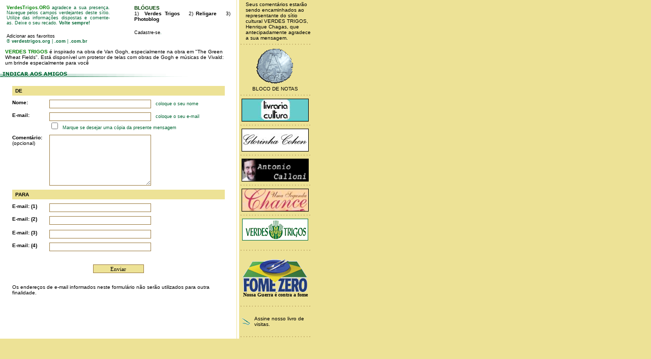

--- FILE ---
content_type: text/html
request_url: http://verdestrigos.org/sitenovo/site/recomendar.asp?link=http://www.verdestrigos.org/sitenovo/site/resenha_ver.asp?id=309
body_size: 16018
content:


<SCRIPT Language = "vbscript">
    Function OC(object)
    if len(object.value)>0 then
    object.style.backgroundcolor="#ede296"
    object.style.color="#000000"
    else
    object.style.backgroundcolor="#ede296"
    object.style.color="#9D7E44"
    end if
    End Function
 </SCRIPT>



<html>
<head>
<title>: :</title>
<meta http-equiv="Content-Type" content="text/html; charset=iso-8859-1">
<style type="text/css">
<!--
@import url("notes/texto.css");
-->
</style>
<link href="notes/scroll_01.css" rel="stylesheet" type="text/css">
</head>




<body bgcolor="#EDE296" text="#000000" link="#000000" vlink="#000000" alink="#000000" leftmargin="0" topmargin="0" marginwidth="0" marginheight="0">
<table width="620" border="0" cellpadding="0" cellspacing="0" bgcolor="#FFFFFF" height="506">
  <tr> 
  <td valign="top" width="460" height="506" align="center">
     <table border="0" cellpadding="0" cellspacing="0" style="border-collapse: collapse" bordercolor="#111111" width="100%" id="AutoNumber3">
        <tr><td align="center">		  		  
		  
		  <table width="100%" border="0" cellspacing="0" cellpadding="10" height="100">
              <tr> 
                <td height="80" class="textocorpo"><div align="center">
                         <center>
                                   <table border="0" cellpadding="0" cellspacing="0" style="border-collapse: collapse" bordercolor="#111111" width="99%" id="AutoNumber1" height="54">
                         <tr>
                                   <td width="46%" height="54">
                                            <p align="justify">
                                            <font class="textinho"><font color="#008000"><b>VerdesTrigos.ORG</b></font> 
                                            agradece a sua presença. Navegue 
                                            pelos campos verdejantes deste 
                                            sítio. Utilize das informações 
                                            dispostas e 
                                            comente-as. Deixe o seu recado. <b>Volte sempre!</b></font></p>
                                            <p><font class="textinho"><a href="javascript:window.external.AddFavorite('http://www.verdestrigos.org', 'VERDES TRIGOS')" target="_self">Adicionar aos favoritos</a> 
                                            <br>® <b>verdestrigos.org</b> | <b>.com
                                            </b>| <b>.com.br </b> </font></p>
                                            </td>
                                   <td width="11%" height="54">
                                            &nbsp;</td>
                                   <td width="94%" height="54" valign="top">
                                            <p align="justify">
<font class="caps"><b><font color="#004000">BLÓGUES</font></b></font> <br>
<font class="texto">1)&nbsp; <a href="http://www.verdestrigos.org/agora/blogger.asp" target="_blank"><b>Verdes Trigos</b></a>&nbsp;&nbsp; 
2) <a href="http://www.verdestrigos.org/religare/religare.asp" target="_blank"><b>Religare</b></a>&nbsp;&nbsp; 
3) <a href="http://www.photoblog.be/chagas" target="_blank"><b>Photoblog</b></a></font>
                                            <p align="justify">

<font class="textinho"><a href="http://www.verdestrigos.org/sys/" target="_blank">Cadastre-se</a></b></u>.</a></font></td>
                         </tr>
                         </table>
                         </center>
                         </div>
                  <p class="texto"><font color="#008000"><b>VERDES TRIGOS</b></font> é inspirado na obra de <a href="http://www.verdestrigos.com.br/sitenovo/site/cronica_ver.asp?id=32">Van Gogh</a>, especialmente na obra em &quot;The Green Wheat Fields&quot;. Está disponível um protetor de telas com obras de Gogh e músicas de Vivald: <a href="vangogh/protetor.htm">um brinde especialmente para você</a></p></td>
              </tr>
            </table></td></tr>
        <tr><td align="left" height="30" valign="top"> 
		<img src="imagens/titles_indicar.gif" width="371" height="13">
		</td></tr>
        <tr> 
        <td align="center" width="437" > 
		<form action="recomendar_enviar.asp" method="post">
            <table cellspacing="0" cellpadding="0" width="90%">
              <tr> 
                <td align=left bgcolor=#EDE296 colspan=3 height=19 class="tne" > 
                  <p class="caps">&nbsp;&nbsp;<b>DE</b> </td>
              </tr>
              <tr>
                <td height="8" colspan="3"></td>
              </tr>
              <tr> 
                <td width="79" align="left" valign="top" class="tne"> <p class="texto"><b>Nome:</b>&nbsp; 
                </td>
                <td width="212"> 
                <input type=text name="nome" style="border:1px solid #9D7E44; font-family:Arial; solid; FONT-SIZE: 11px; BACKGROUND: #FFFFFF; COLOR: #000000; FONT-FAMILY: verdana; HEIGHT: 17px; WIDTH: 200px" size="20"> 
                </td>
                <td width="182" class="tt2"><p class="textinho">coloque o seu 
                    nome</td>
              </tr>
              <tr>
                <td height="8" colspan="3"></td>
              </tr>
              <tr> 
                <td width="79" align="left" valign="top" class="tne"><p class="texto"><b>E-mail:</b>&nbsp;</td>
                <td width="212"> 
                <input name="email" style="border:1px solid #9D7E44; font-family:Arial; solid; FONT-SIZE: 11px; BACKGROUND: #FFFFFF; COLOR: #000000; FONT-FAMILY: verdana; HEIGHT: 17px; WIDTH: 200px" size="20"> </td>
                <td width="182" class="tt2"><p class="textinho">coloque o seu 
                    e-mail</td>
              </tr>
              <tr> 
                <td width="79">&nbsp;&nbsp;</td>
                <td width="400" colspan="2" class="tt2"> <p class="textinho"> 
                    <input class=texto type=checkbox value=si name=decopia>
                    &nbsp;Marque se desejar uma cópia da presente mensagem</td>
              </tr>
              <tr><td height="8" colspan="3"></td></tr>
              <!--
          <tr> 
            <td bgcolor="#FFFFFF" align="center"><img src="http://www.clarin.com/dic/linea_pts_336_000000.gif" border=0 width="336" height="15"></td>
          </tr>--->
              <tr> 
                <td width="79" align="left" valign="top" class="tne"> <p class="texto"><b>Comentário:</b>&nbsp;<br>
                    (opcional)&nbsp;&nbsp;</td>
                <td colspan="2"> 
                <textarea name="comentario" rows=3 cols=35 style="border:1px solid #9D7E44; font-family:Arial; solid; FONT-SIZE: 11px; BACKGROUND: #FFFFFF; COLOR: #000000; FONT-FAMILY: verdana; HEIGHT: 100px; WIDTH: 200px"></textarea> </td>
              </tr>
              <tr><td height="8" colspan="3"></td></tr>
			                <tr> 
                <td align=left bgcolor=#EDE296 colspan=3 height=19 class="tne" > 
                  <p class="caps">&nbsp;&nbsp;<b>PARA</b> </td>
              </tr>
              <tr><td height="8" colspan="3"></td></tr>
              <tr> 
                <td width="79" align="left" valign="top" class="tne"> <p class="texto"><b>E-mail: 
                    (1)</b>&nbsp; </td>
                <td width="212"> 
                <input type=text name="dest1" style="border:1px solid #9D7E44; font-family:Arial; solid; FONT-SIZE: 11px; BACKGROUND: #FFFFFF; COLOR: #000000; FONT-FAMILY: verdana; HEIGHT: 17px; WIDTH: 200px" size="20"> 
                </td>
                <td width="182" class="tt2"></td>
              </tr>
              <tr><td height="8" colspan="3"></td></tr>
              <tr> 
                <td width="79" align="left" valign="top" class="tne"> <p class="texto"><b>E-mail: 
                    (2) </b>&nbsp; </td>
                <td width="212"> 
                <input type=text name="dest2" style="border:1px solid #9D7E44; font-family:Arial; solid; FONT-SIZE: 11px; BACKGROUND: #FFFFFF; COLOR: #000000; FONT-FAMILY: verdana; HEIGHT: 17px; WIDTH: 200px" size="20"> 
                </td>
                <td width="182" class="tt2"></td>
              </tr>
              <tr>
                  <td height="10" colspan="3"></td>
                </tr>
              <tr> 
                <td width="79" align="left" valign="top" class="tne"> <p class="texto"><b>E-mail: 
                    (3) </b>&nbsp; </td>
                <td width="212"> 
                <input type=text name="dest3" style="border:1px solid #9D7E44; font-family:Arial; solid; FONT-SIZE: 11px; BACKGROUND: #FFFFFF; COLOR: #000000; FONT-FAMILY: verdana; HEIGHT: 17px; WIDTH: 200px" size="20"> 
                </td>
                <td width="182" class="tt2"></td>
              </tr>
              <tr><td height="8" colspan="3"></td></tr>
              <tr> 
                <td width="79" align="left" valign="top" class="tne"> <p class="texto"><b>E-mail: 
                    (4) </b>&nbsp; </td>
                <td width="212"> 
                <input type=text name="dest4" style="border:1px solid #9D7E44; font-family:Arial; solid; FONT-SIZE: 11px; BACKGROUND: #FFFFFF; COLOR: #000000; FONT-FAMILY: verdana; HEIGHT: 17px; WIDTH: 200px" size="20"> 
                </td>
                <td width="182" class="tt2"></td>
              </tr>
              <tr><td height="8" colspan="3"></td></tr>

			  <!--
              <tr> 
                <td align=left width=490 bgcolor=#EDE296 colspan=3 height=19 class="tne"><p class="caps">&nbsp;&nbsp;<b>ENVIAR</b></td>
              </tr>
			  
              <tr bgcolor="EFEFEF"> 
                <td align=right width=60 height=30 bgcolor="#FFFFFF"> <input class=texto id=tylt type=radio value="1" name=formato> 
                </td>
                <td align=left width=410 class="tne" bgcolor="#FFFFFF" colspan="3"><p class="texto">
                    <label style="CURSOR: hand" for=tylt><b>&nbsp;Título e link</b><span class="tt2"> 
                    - em formato texto</span></label>
                </td>
              </tr>
              <tr bgcolor="EFEFEF"> 
                <td align=right width=60 height=30 bgcolor="#FFFFFF"> <input class=texto id=tylh type=radio checked value=2 name=formato> 
                </td>
                <td align=left width=410 class="tne" bgcolor="#FFFFFF"  colspan="3"><p class="texto">
                    <label style="CURSOR: hand" for=tylh><b>&nbsp;Título e link</b><span class="tt2"> 
                    - em formato html</span></label>
                </td>
              </tr>
              <tr bgcolor="EFEFEF"> 
                <td align=right width=60 height=30 bgcolor="#FFFFFF" >
				 <input class=texto id=tch type=radio value=3 name=formato> 
                </td>
                <td align=left width=410 class="tne" bgcolor="#FFFFFF"  colspan="3"><p class="texto">
                    <label class=tercera2 style="CURSOR: hand" for=tch><b>&nbsp;Texto 
                    completo</b><span class="tt2"> - em formato html</span></label>
                </td>
              </tr>-->
              <tr bgcolor="EFEFEF"> 
                <td colspan=3 bgcolor="#FFFFFF" align="center"><br>
				<input type="hidden" value="http://www.verdestrigos.org/sitenovo/site/resenha_ver.asp?id=309" name="link">
<input type="submit" name="ok" value="Enviar" style="BORDER-RIGHT: #9D7E44 1px solid; BORDER-TOP: #9D7E44 1px solid; FONT-SIZE: 11px; BACKGROUND: #EDE296; BORDER-LEFT: #9D7E44 1px solid; COLOR: #000000; BORDER-BOTTOM: #9D7E44 1px solid; FONT-FAMILY: verdana; HEIGHT: 17px; WIDTH: 100px">
                  <br>
                  <br> </td>
              </tr>
              <tr> 
                <td class=tercera2 align=left width=470 bgcolor=#ffffff colspan=3 height=30><p class="texto"><span class="tt2">Os 
                    endereços de e-mail informados neste formulário não serão 
                    utilizados para outra finalidade. </span></td>
              </tr>
            </table>
            </FORM>
      </td>
      </tr>
 </table></td>
 <td width="153" valign="top" background="imagens/bg_right.gif" height="506">
 <table width="152" border="0" cellpadding="3" cellspacing="0" height="224">
    <tr><td width="142" align="right" valign="top" height="1"> 
    <table border="0" cellpadding="0" cellspacing="0" style="border-collapse: collapse" bordercolor="#111111" width="90%" id="AutoNumber2">
    <tr>
    <td width="100%">
     <p class="texto">Seus comentários estarão sendo encaminhados ao representante do sítio cultural VERDES TRIGOS, Henrique Chagas, que antecipadamente agradece a sua mensagem.</p> </td></tr>
     </table>
          </td>
        </tr>
        <tr> 
          <td align="center" width="146" height="2"><img src="imagens/pix_pontos.gif"></td>
        </tr>
        <tr> 
          <td align="center" width="146" height="1"><p class="caps"><a href="http://www.verdestrigos.org/agora/index.htm"><img border="0" src="imagens/agoralogo.gif"></a><br>
                   <a href="http://www.verdestrigos.org/agora/index.htm">Bloco de Notas</a></td>
        </tr>
		        <tr> 
          <td align="center" width="146"><img src="imagens/pix_pontos.gif" width="140" height="2"></td>
        </tr>
				
        <tr><td align="center" width="146">
		  <a href="http://www.livcultura.com.br/scripts/cultura/externo/index.asp?id_link=1094&tipo=1" target="_blank"><img src="../imagens/banner/cultura.jpg" width="130" height="43" border="1"></a>
  	    </td></tr>
		
        <tr><td align="center" width="146"><img src="imagens/pix_pontos.gif" width="140" height="2"></td></tr>
				
        <tr><td align="center" width="146">
		  <a href="http://www.glorinhacohen.com.br/" target="_blank"><img src="../imagens/banner/glorinha.jpg" width="130" height="43" border="1"></a>
  	    </td></tr>
		
        <tr><td align="center" width="146"><img src="imagens/pix_pontos.gif" width="140" height="2"></td></tr>
				
        <tr><td align="center" width="146">
		  <a href="http://www.antoniocalloni.com" target="_blank"><img src="../imagens/banner/calloni.jpg" width="130" height="43" border="1"></a>
  	    </td></tr>
		
        <tr><td align="center" width="146"><img src="imagens/pix_pontos.gif" width="140" height="2"></td></tr>
				
        <tr><td align="center" width="146">
		  <a href="http://www.novoseculo.com.br/product.aspx?product_id=857679016-5" target="_blank"><img src="../imagens/banner/2chance130x43.jpg" width="130" height="43" border="1"></a>
  	    </td></tr>
		
        <tr><td align="center" width="146"><img src="imagens/pix_pontos.gif" width="140" height="2"></td></tr>
		  
        <tr><td align="center" width="146">
        <div align="center">
       <a href="vt/banners.asp">
       <img height="43" src="imagens/anima_06.gif" width="130" border="0"></a></div><div align="center">
       &nbsp;</div><div align="center">
       <img src="imagens/pix_pontos.gif"></div>
<p align="center"><a target="_blank" href="http://www.fomezero.gov.br"><img src="imagens/estudo6c_06.gif" border="0"></a><br>
 <b><font face="Verdana" size="1">Nossa Guerra é contra a fome</font></b></p>
<p align="center"><img src="imagens/pix_pontos.gif"></p><table cellSpacing="0" cellPadding="2" width="100%" border="0">
<tr>
          <td width="25">
                   <img height="15" hspace="3" src="imagens/icon_assin.gif" width="20" vspace="3" border="0"> </td>
          <td>
                   <span class="texto"><a href="http://www.verdestrigos.com.br/sitenovo/site/livrovisita.asp">Assine nosso livro de visitas.</a></span> </td>
</tr>
</table>
<p align="center"><img src="imagens/pix_pontos.gif"></p>

		</td></tr>
        </table></td>
  </tr>
</table>
</body>
</html>

--- FILE ---
content_type: text/css
request_url: http://verdestrigos.org/sitenovo/site/notes/scroll_01.css
body_size: 370
content:
body  {SCROLLBAR-FACE-COLOR: #ede296; 
        SCROLLBAR-HIGHLIGHT-COLOR: #9d7e44; 
        SCROLLBAR-SHADOW-COLOR: #9d7e44; 
        SCROLLBAR-3DLIGHT-COLOR: #ede296; 
        SCROLLBAR-ARROW-COLOR: #9d7e44; 
        SCROLLBAR-TRACK-COLOR: #F5EFC5; 
        SCROLLBAR-DARKSHADOW-COLOR: #9d7e44; 
        SCROLLBAR-BASE-COLOR: #ffffff}
}


--- FILE ---
content_type: text/css
request_url: http://verdestrigos.org/sitenovo/site/notes/texto.css
body_size: 674
content:

a:hover {
	color: #027747;
	text-decoration: underline;
}

a:visited {
	text-decoration: none;
}
a:link { 
     text-decoration:none;
}
a:active {
	text-decoration: none;
	font-family: Verdana, Arial, Helvetica, sans-serif;
	font-size: 10px;
	color: #CC0033;
}

.texto {
	font-family: Verdana, Arial, Helvetica, sans-serif;
	font-size: 10px;
	font-weight: normal;
	color: #000000;
}
.textinho {
	font-family: Verdana, Arial, Helvetica, sans-serif;
	font-size: 9px;
	font-weight: normal;
	color: 006633;
}
.caps {
	text-transform: uppercase;
	font-family: Verdana, Arial, Helvetica, sans-serif;
	font-size: 10px;
}
